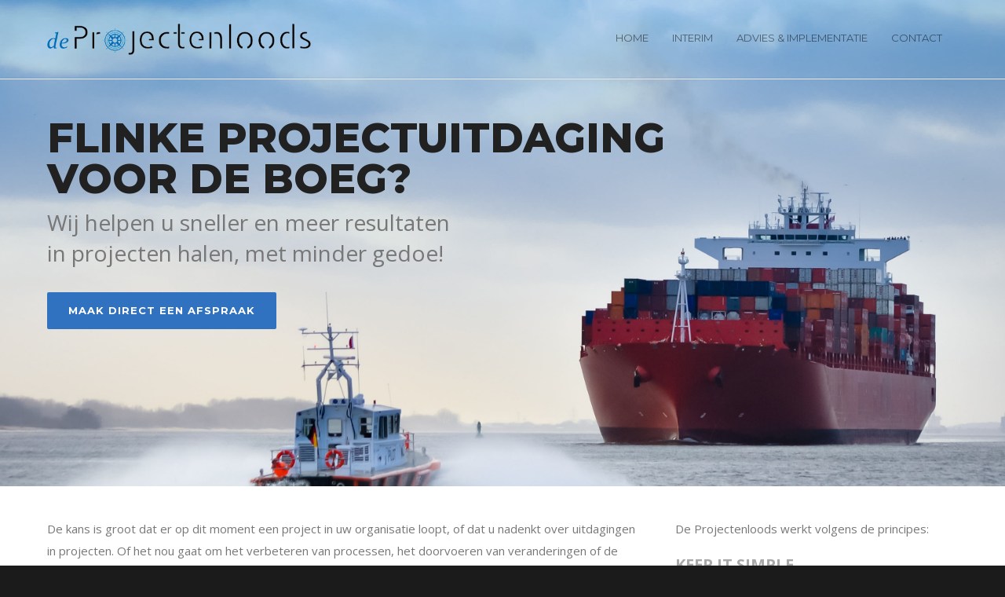

--- FILE ---
content_type: text/html; charset=UTF-8
request_url: https://www.deprojectenloods.nl/
body_size: 15646
content:
<!doctype html>
<html lang="nl-NL">
<head>
<meta http-equiv="Content-Type" content="text/html; charset=UTF-8" />
<title>De Projectenloods | Sneller en méér resultaten uit projecten halen, met minder gedoe</title>
<!-- Mobile Specific Metas & Favicons -->
<meta name="viewport" content="width=device-width, initial-scale=1, maximum-scale=1, user-scalable=0"><link rel="shortcut icon" href="https://www.deprojectenloods.nl/wp-content/uploads/2019/01/favicon.png"><!-- WordPress Stuff -->
                        <script>
                            /* You can add more configuration options to webfontloader by previously defining the WebFontConfig with your options */
                            if ( typeof WebFontConfig === "undefined" ) {
                                WebFontConfig = new Object();
                            }
                            WebFontConfig['google'] = {families: ['Montserrat:100,200,300,400,500,600,700,800,900,100italic,200italic,300italic,400italic,500italic,600italic,700italic,800italic,900italic', 'Open+Sans:300,400,600,700,800,300italic,400italic,600italic,700italic,800italic']};

                            (function() {
                                var wf = document.createElement( 'script' );
                                wf.src = 'https://ajax.googleapis.com/ajax/libs/webfont/1.5.3/webfont.js';
                                wf.type = 'text/javascript';
                                wf.async = 'true';
                                var s = document.getElementsByTagName( 'script' )[0];
                                s.parentNode.insertBefore( wf, s );
                            })();
                        </script>
                        <meta name='robots' content='max-image-preview:large' />
<link rel="alternate" type="application/rss+xml" title="De Projectenloods | Sneller en méér resultaten uit projecten halen, met minder gedoe &raquo; feed" href="https://www.deprojectenloods.nl/feed/" />
<link rel="alternate" type="application/rss+xml" title="De Projectenloods | Sneller en méér resultaten uit projecten halen, met minder gedoe &raquo; reacties feed" href="https://www.deprojectenloods.nl/comments/feed/" />
<link rel="alternate" type="application/rss+xml" title="De Projectenloods | Sneller en méér resultaten uit projecten halen, met minder gedoe &raquo; Home reacties feed" href="https://www.deprojectenloods.nl/voorbeeld-pagina/feed/" />
<link rel="alternate" title="oEmbed (JSON)" type="application/json+oembed" href="https://www.deprojectenloods.nl/wp-json/oembed/1.0/embed?url=https%3A%2F%2Fwww.deprojectenloods.nl%2F" />
<link rel="alternate" title="oEmbed (XML)" type="text/xml+oembed" href="https://www.deprojectenloods.nl/wp-json/oembed/1.0/embed?url=https%3A%2F%2Fwww.deprojectenloods.nl%2F&#038;format=xml" />
<style id='wp-img-auto-sizes-contain-inline-css' type='text/css'>
img:is([sizes=auto i],[sizes^="auto," i]){contain-intrinsic-size:3000px 1500px}
/*# sourceURL=wp-img-auto-sizes-contain-inline-css */
</style>
<style id='wp-emoji-styles-inline-css' type='text/css'>

	img.wp-smiley, img.emoji {
		display: inline !important;
		border: none !important;
		box-shadow: none !important;
		height: 1em !important;
		width: 1em !important;
		margin: 0 0.07em !important;
		vertical-align: -0.1em !important;
		background: none !important;
		padding: 0 !important;
	}
/*# sourceURL=wp-emoji-styles-inline-css */
</style>
<style id='wp-block-library-inline-css' type='text/css'>
:root{--wp-block-synced-color:#7a00df;--wp-block-synced-color--rgb:122,0,223;--wp-bound-block-color:var(--wp-block-synced-color);--wp-editor-canvas-background:#ddd;--wp-admin-theme-color:#007cba;--wp-admin-theme-color--rgb:0,124,186;--wp-admin-theme-color-darker-10:#006ba1;--wp-admin-theme-color-darker-10--rgb:0,107,160.5;--wp-admin-theme-color-darker-20:#005a87;--wp-admin-theme-color-darker-20--rgb:0,90,135;--wp-admin-border-width-focus:2px}@media (min-resolution:192dpi){:root{--wp-admin-border-width-focus:1.5px}}.wp-element-button{cursor:pointer}:root .has-very-light-gray-background-color{background-color:#eee}:root .has-very-dark-gray-background-color{background-color:#313131}:root .has-very-light-gray-color{color:#eee}:root .has-very-dark-gray-color{color:#313131}:root .has-vivid-green-cyan-to-vivid-cyan-blue-gradient-background{background:linear-gradient(135deg,#00d084,#0693e3)}:root .has-purple-crush-gradient-background{background:linear-gradient(135deg,#34e2e4,#4721fb 50%,#ab1dfe)}:root .has-hazy-dawn-gradient-background{background:linear-gradient(135deg,#faaca8,#dad0ec)}:root .has-subdued-olive-gradient-background{background:linear-gradient(135deg,#fafae1,#67a671)}:root .has-atomic-cream-gradient-background{background:linear-gradient(135deg,#fdd79a,#004a59)}:root .has-nightshade-gradient-background{background:linear-gradient(135deg,#330968,#31cdcf)}:root .has-midnight-gradient-background{background:linear-gradient(135deg,#020381,#2874fc)}:root{--wp--preset--font-size--normal:16px;--wp--preset--font-size--huge:42px}.has-regular-font-size{font-size:1em}.has-larger-font-size{font-size:2.625em}.has-normal-font-size{font-size:var(--wp--preset--font-size--normal)}.has-huge-font-size{font-size:var(--wp--preset--font-size--huge)}.has-text-align-center{text-align:center}.has-text-align-left{text-align:left}.has-text-align-right{text-align:right}.has-fit-text{white-space:nowrap!important}#end-resizable-editor-section{display:none}.aligncenter{clear:both}.items-justified-left{justify-content:flex-start}.items-justified-center{justify-content:center}.items-justified-right{justify-content:flex-end}.items-justified-space-between{justify-content:space-between}.screen-reader-text{border:0;clip-path:inset(50%);height:1px;margin:-1px;overflow:hidden;padding:0;position:absolute;width:1px;word-wrap:normal!important}.screen-reader-text:focus{background-color:#ddd;clip-path:none;color:#444;display:block;font-size:1em;height:auto;left:5px;line-height:normal;padding:15px 23px 14px;text-decoration:none;top:5px;width:auto;z-index:100000}html :where(.has-border-color){border-style:solid}html :where([style*=border-top-color]){border-top-style:solid}html :where([style*=border-right-color]){border-right-style:solid}html :where([style*=border-bottom-color]){border-bottom-style:solid}html :where([style*=border-left-color]){border-left-style:solid}html :where([style*=border-width]){border-style:solid}html :where([style*=border-top-width]){border-top-style:solid}html :where([style*=border-right-width]){border-right-style:solid}html :where([style*=border-bottom-width]){border-bottom-style:solid}html :where([style*=border-left-width]){border-left-style:solid}html :where(img[class*=wp-image-]){height:auto;max-width:100%}:where(figure){margin:0 0 1em}html :where(.is-position-sticky){--wp-admin--admin-bar--position-offset:var(--wp-admin--admin-bar--height,0px)}@media screen and (max-width:600px){html :where(.is-position-sticky){--wp-admin--admin-bar--position-offset:0px}}

/*# sourceURL=wp-block-library-inline-css */
</style><style id='global-styles-inline-css' type='text/css'>
:root{--wp--preset--aspect-ratio--square: 1;--wp--preset--aspect-ratio--4-3: 4/3;--wp--preset--aspect-ratio--3-4: 3/4;--wp--preset--aspect-ratio--3-2: 3/2;--wp--preset--aspect-ratio--2-3: 2/3;--wp--preset--aspect-ratio--16-9: 16/9;--wp--preset--aspect-ratio--9-16: 9/16;--wp--preset--color--black: #000000;--wp--preset--color--cyan-bluish-gray: #abb8c3;--wp--preset--color--white: #ffffff;--wp--preset--color--pale-pink: #f78da7;--wp--preset--color--vivid-red: #cf2e2e;--wp--preset--color--luminous-vivid-orange: #ff6900;--wp--preset--color--luminous-vivid-amber: #fcb900;--wp--preset--color--light-green-cyan: #7bdcb5;--wp--preset--color--vivid-green-cyan: #00d084;--wp--preset--color--pale-cyan-blue: #8ed1fc;--wp--preset--color--vivid-cyan-blue: #0693e3;--wp--preset--color--vivid-purple: #9b51e0;--wp--preset--gradient--vivid-cyan-blue-to-vivid-purple: linear-gradient(135deg,rgb(6,147,227) 0%,rgb(155,81,224) 100%);--wp--preset--gradient--light-green-cyan-to-vivid-green-cyan: linear-gradient(135deg,rgb(122,220,180) 0%,rgb(0,208,130) 100%);--wp--preset--gradient--luminous-vivid-amber-to-luminous-vivid-orange: linear-gradient(135deg,rgb(252,185,0) 0%,rgb(255,105,0) 100%);--wp--preset--gradient--luminous-vivid-orange-to-vivid-red: linear-gradient(135deg,rgb(255,105,0) 0%,rgb(207,46,46) 100%);--wp--preset--gradient--very-light-gray-to-cyan-bluish-gray: linear-gradient(135deg,rgb(238,238,238) 0%,rgb(169,184,195) 100%);--wp--preset--gradient--cool-to-warm-spectrum: linear-gradient(135deg,rgb(74,234,220) 0%,rgb(151,120,209) 20%,rgb(207,42,186) 40%,rgb(238,44,130) 60%,rgb(251,105,98) 80%,rgb(254,248,76) 100%);--wp--preset--gradient--blush-light-purple: linear-gradient(135deg,rgb(255,206,236) 0%,rgb(152,150,240) 100%);--wp--preset--gradient--blush-bordeaux: linear-gradient(135deg,rgb(254,205,165) 0%,rgb(254,45,45) 50%,rgb(107,0,62) 100%);--wp--preset--gradient--luminous-dusk: linear-gradient(135deg,rgb(255,203,112) 0%,rgb(199,81,192) 50%,rgb(65,88,208) 100%);--wp--preset--gradient--pale-ocean: linear-gradient(135deg,rgb(255,245,203) 0%,rgb(182,227,212) 50%,rgb(51,167,181) 100%);--wp--preset--gradient--electric-grass: linear-gradient(135deg,rgb(202,248,128) 0%,rgb(113,206,126) 100%);--wp--preset--gradient--midnight: linear-gradient(135deg,rgb(2,3,129) 0%,rgb(40,116,252) 100%);--wp--preset--font-size--small: 13px;--wp--preset--font-size--medium: 20px;--wp--preset--font-size--large: 36px;--wp--preset--font-size--x-large: 42px;--wp--preset--spacing--20: 0.44rem;--wp--preset--spacing--30: 0.67rem;--wp--preset--spacing--40: 1rem;--wp--preset--spacing--50: 1.5rem;--wp--preset--spacing--60: 2.25rem;--wp--preset--spacing--70: 3.38rem;--wp--preset--spacing--80: 5.06rem;--wp--preset--shadow--natural: 6px 6px 9px rgba(0, 0, 0, 0.2);--wp--preset--shadow--deep: 12px 12px 50px rgba(0, 0, 0, 0.4);--wp--preset--shadow--sharp: 6px 6px 0px rgba(0, 0, 0, 0.2);--wp--preset--shadow--outlined: 6px 6px 0px -3px rgb(255, 255, 255), 6px 6px rgb(0, 0, 0);--wp--preset--shadow--crisp: 6px 6px 0px rgb(0, 0, 0);}:where(.is-layout-flex){gap: 0.5em;}:where(.is-layout-grid){gap: 0.5em;}body .is-layout-flex{display: flex;}.is-layout-flex{flex-wrap: wrap;align-items: center;}.is-layout-flex > :is(*, div){margin: 0;}body .is-layout-grid{display: grid;}.is-layout-grid > :is(*, div){margin: 0;}:where(.wp-block-columns.is-layout-flex){gap: 2em;}:where(.wp-block-columns.is-layout-grid){gap: 2em;}:where(.wp-block-post-template.is-layout-flex){gap: 1.25em;}:where(.wp-block-post-template.is-layout-grid){gap: 1.25em;}.has-black-color{color: var(--wp--preset--color--black) !important;}.has-cyan-bluish-gray-color{color: var(--wp--preset--color--cyan-bluish-gray) !important;}.has-white-color{color: var(--wp--preset--color--white) !important;}.has-pale-pink-color{color: var(--wp--preset--color--pale-pink) !important;}.has-vivid-red-color{color: var(--wp--preset--color--vivid-red) !important;}.has-luminous-vivid-orange-color{color: var(--wp--preset--color--luminous-vivid-orange) !important;}.has-luminous-vivid-amber-color{color: var(--wp--preset--color--luminous-vivid-amber) !important;}.has-light-green-cyan-color{color: var(--wp--preset--color--light-green-cyan) !important;}.has-vivid-green-cyan-color{color: var(--wp--preset--color--vivid-green-cyan) !important;}.has-pale-cyan-blue-color{color: var(--wp--preset--color--pale-cyan-blue) !important;}.has-vivid-cyan-blue-color{color: var(--wp--preset--color--vivid-cyan-blue) !important;}.has-vivid-purple-color{color: var(--wp--preset--color--vivid-purple) !important;}.has-black-background-color{background-color: var(--wp--preset--color--black) !important;}.has-cyan-bluish-gray-background-color{background-color: var(--wp--preset--color--cyan-bluish-gray) !important;}.has-white-background-color{background-color: var(--wp--preset--color--white) !important;}.has-pale-pink-background-color{background-color: var(--wp--preset--color--pale-pink) !important;}.has-vivid-red-background-color{background-color: var(--wp--preset--color--vivid-red) !important;}.has-luminous-vivid-orange-background-color{background-color: var(--wp--preset--color--luminous-vivid-orange) !important;}.has-luminous-vivid-amber-background-color{background-color: var(--wp--preset--color--luminous-vivid-amber) !important;}.has-light-green-cyan-background-color{background-color: var(--wp--preset--color--light-green-cyan) !important;}.has-vivid-green-cyan-background-color{background-color: var(--wp--preset--color--vivid-green-cyan) !important;}.has-pale-cyan-blue-background-color{background-color: var(--wp--preset--color--pale-cyan-blue) !important;}.has-vivid-cyan-blue-background-color{background-color: var(--wp--preset--color--vivid-cyan-blue) !important;}.has-vivid-purple-background-color{background-color: var(--wp--preset--color--vivid-purple) !important;}.has-black-border-color{border-color: var(--wp--preset--color--black) !important;}.has-cyan-bluish-gray-border-color{border-color: var(--wp--preset--color--cyan-bluish-gray) !important;}.has-white-border-color{border-color: var(--wp--preset--color--white) !important;}.has-pale-pink-border-color{border-color: var(--wp--preset--color--pale-pink) !important;}.has-vivid-red-border-color{border-color: var(--wp--preset--color--vivid-red) !important;}.has-luminous-vivid-orange-border-color{border-color: var(--wp--preset--color--luminous-vivid-orange) !important;}.has-luminous-vivid-amber-border-color{border-color: var(--wp--preset--color--luminous-vivid-amber) !important;}.has-light-green-cyan-border-color{border-color: var(--wp--preset--color--light-green-cyan) !important;}.has-vivid-green-cyan-border-color{border-color: var(--wp--preset--color--vivid-green-cyan) !important;}.has-pale-cyan-blue-border-color{border-color: var(--wp--preset--color--pale-cyan-blue) !important;}.has-vivid-cyan-blue-border-color{border-color: var(--wp--preset--color--vivid-cyan-blue) !important;}.has-vivid-purple-border-color{border-color: var(--wp--preset--color--vivid-purple) !important;}.has-vivid-cyan-blue-to-vivid-purple-gradient-background{background: var(--wp--preset--gradient--vivid-cyan-blue-to-vivid-purple) !important;}.has-light-green-cyan-to-vivid-green-cyan-gradient-background{background: var(--wp--preset--gradient--light-green-cyan-to-vivid-green-cyan) !important;}.has-luminous-vivid-amber-to-luminous-vivid-orange-gradient-background{background: var(--wp--preset--gradient--luminous-vivid-amber-to-luminous-vivid-orange) !important;}.has-luminous-vivid-orange-to-vivid-red-gradient-background{background: var(--wp--preset--gradient--luminous-vivid-orange-to-vivid-red) !important;}.has-very-light-gray-to-cyan-bluish-gray-gradient-background{background: var(--wp--preset--gradient--very-light-gray-to-cyan-bluish-gray) !important;}.has-cool-to-warm-spectrum-gradient-background{background: var(--wp--preset--gradient--cool-to-warm-spectrum) !important;}.has-blush-light-purple-gradient-background{background: var(--wp--preset--gradient--blush-light-purple) !important;}.has-blush-bordeaux-gradient-background{background: var(--wp--preset--gradient--blush-bordeaux) !important;}.has-luminous-dusk-gradient-background{background: var(--wp--preset--gradient--luminous-dusk) !important;}.has-pale-ocean-gradient-background{background: var(--wp--preset--gradient--pale-ocean) !important;}.has-electric-grass-gradient-background{background: var(--wp--preset--gradient--electric-grass) !important;}.has-midnight-gradient-background{background: var(--wp--preset--gradient--midnight) !important;}.has-small-font-size{font-size: var(--wp--preset--font-size--small) !important;}.has-medium-font-size{font-size: var(--wp--preset--font-size--medium) !important;}.has-large-font-size{font-size: var(--wp--preset--font-size--large) !important;}.has-x-large-font-size{font-size: var(--wp--preset--font-size--x-large) !important;}
/*# sourceURL=global-styles-inline-css */
</style>

<style id='classic-theme-styles-inline-css' type='text/css'>
/*! This file is auto-generated */
.wp-block-button__link{color:#fff;background-color:#32373c;border-radius:9999px;box-shadow:none;text-decoration:none;padding:calc(.667em + 2px) calc(1.333em + 2px);font-size:1.125em}.wp-block-file__button{background:#32373c;color:#fff;text-decoration:none}
/*# sourceURL=/wp-includes/css/classic-themes.min.css */
</style>
<link rel='stylesheet' id='contact-form-7-css' href='https://www.deprojectenloods.nl/wp-content/plugins/contact-form-7/includes/css/styles.css?ver=6.1.4' type='text/css' media='all' />
<link rel='stylesheet' id='stylesheet-css' href='https://www.deprojectenloods.nl/wp-content/themes/unicon-child/style.css?ver=1' type='text/css' media='all' />
<link rel='stylesheet' id='js_composer_front-css' href='https://www.deprojectenloods.nl/wp-content/plugins/js_composer/assets/css/js_composer.min.css?ver=5.7' type='text/css' media='all' />
<link rel='stylesheet' id='shortcodes-css' href='https://www.deprojectenloods.nl/wp-content/themes/unicon/framework/css/shortcodes.css?ver=6.9' type='text/css' media='all' />
<link rel='stylesheet' id='responsive-css' href='https://www.deprojectenloods.nl/wp-content/themes/unicon/framework/css/responsive.css?ver=6.9' type='text/css' media='all' />
<script type="text/javascript" src="https://www.deprojectenloods.nl/wp-includes/js/jquery/jquery.min.js?ver=3.7.1" id="jquery-core-js"></script>
<script type="text/javascript" src="https://www.deprojectenloods.nl/wp-includes/js/jquery/jquery-migrate.min.js?ver=3.4.1" id="jquery-migrate-js"></script>
<link rel="https://api.w.org/" href="https://www.deprojectenloods.nl/wp-json/" /><link rel="alternate" title="JSON" type="application/json" href="https://www.deprojectenloods.nl/wp-json/wp/v2/pages/2" /><link rel="EditURI" type="application/rsd+xml" title="RSD" href="https://www.deprojectenloods.nl/xmlrpc.php?rsd" />
<meta name="generator" content="WordPress 6.9" />
<link rel="canonical" href="https://www.deprojectenloods.nl/" />
<link rel='shortlink' href='https://www.deprojectenloods.nl/' />
<style type="text/css">
body{ font: 400 15px Open Sans, Arial, Helvetica, sans-serif; color: #777777; line-height: 1.9;} .wrapall, .boxed-layout{ background-color: #ffffff; } body.page-template-page-blank-php{ background: #ffffff !important; } h1, .title-h1{ font: 28px Open Sans, Arial, Helvetica, sans-serif; color: #212121; } h2{ font: 24px Open Sans, Arial, Helvetica, sans-serif; color: #212121; } h3{ font: 20px Open Sans, Arial, Helvetica, sans-serif; color: #212121; } h4{ font: 16px Open Sans, Arial, Helvetica, sans-serif; color: #212121; } h5{ font: 16px Open Sans, Arial, Helvetica, sans-serif; color: #212121; } h6{ font: 16px Open Sans, Arial, Helvetica, sans-serif; color: #212121; } .title{ font-family: 'Open Sans', Arial, Helvetica, sans-serif; } h1 a, h2 a, h3 a, h4 a, h5 a, h6 a { font-weight: inherit; color: inherit; } h1 a:hover, h2 a:hover, h3 a:hover, h4 a:hover, h5 a:hover, h6 a:hover, a:hover h1, a:hover h2, a:hover h3, a:hover h4, a:hover h5, a:hover h6 { color: #333333; } a{ color: #3071c0; } a:hover{ color: #333333; } input[type='text'], input[type='password'], input[type='email'], input[type='tel'], input[type='date'], input[type='number'], textarea, select { font-family: Open Sans, Arial, Helvetica, sans-serif; font-size: 15px; } #sidebar .widget h3{ font: 14px Montserrat, Arial, Helvetica, sans-serif; color: #444444; } .container .twelve.alt.sidebar-right, .container .twelve.alt.sidebar-left, #sidebar.sidebar-right #sidebar-widgets, #sidebar.sidebar-left #sidebar-widgets{ border-color: #efefef;} #topbar{ background: #f5f5f5; color: #777777; } #topbar a{ color: #999999; } #topbar a:hover{ color: #333333; } @media only screen and (max-width: 767px) { #topbar .topbar-col1{ background: #f5f5f5; } } /* Navigation */ #navigation > ul > li > a{ font: 400 13px Montserrat, Arial, Helvetica, sans-serif; color: #000000; } #navigation > ul > li:hover > a, #navigation > ul > li > a:hover { color: #3071c0; } #navigation li.current-menu-item > a:hover, #navigation li.current-page-ancestor > a:hover, #navigation li.current-menu-ancestor > a:hover, #navigation li.current-menu-parent > a:hover, #navigation li.current_page_ancestor > a:hover, #navigation > ul > li.sfHover > a { color: #3071c0; } #navigation li.current-menu-item > a, #navigation li.current-page-ancestor > a, #navigation li.current-menu-ancestor > a, #navigation li.current-menu-parent > a, #navigation li.current_page_ancestor > a { color: #3071c0; } #navigation ul li:hover{ border-color: #3071c0; } #navigation li.current-menu-item, #navigation li.current-page-ancestor, #navigation li.current-menu-ancestor, #navigation li.current-menu-parent, #navigation li.current_page_ancestor{ border-color: #3071c0; } #navigation .sub-menu{ background: #ffffff; } #navigation .sub-menu li a{ font: 13px Open Sans, Arial, Helvetica, sans-serif; color: #bbbbbb; } #navigation .sub-menu li a:hover{ color: #262626; } #navigation .sub-menu li.current_page_item > a, #navigation .sub-menu li.current_page_item > a:hover, #navigation .sub-menu li.current-menu-item > a, #navigation .sub-menu li.current-menu-item > a:hover, #navigation .sub-menu li.current-page-ancestor > a, #navigation .sub-menu li.current-page-ancestor > a:hover, #navigation .sub-menu li.current-menu-ancestor > a, #navigation .sub-menu li.current-menu-ancestor > a:hover, #navigation .sub-menu li.current-menu-parent > a, #navigation .sub-menu li.current-menu-parent > a:hover, #navigation .sub-menu li.current_page_ancestor > a, #navigation .sub-menu li.current_page_ancestor > a:hover{ color: #262626; } #navigation .sub-menu li a, #navigation .sub-menu ul li a{ border-color: #ffffff; } #navigation > ul > li.megamenu > ul.sub-menu{ background: #ffffff; border-color: #3071c0; } #navigation > ul > li.megamenu > ul > li { border-right-color: #ffffff !important; } #navigation > ul > li.megamenu ul li a{ color:#bbbbbb; } #navigation > ul > li.megamenu > ul > li > a { color:#ffffff; } #navigation > ul > li.megamenu > ul ul li a:hover, #header #navigation > ul > li.megamenu > ul ul li.current-menu-item a { color: #262626 !important; background-color: #333333 !important; } /* Header General */ #search-btn, #shopping-btn, #close-search-btn { color: #bbbbbb; } #search-btn:hover, #shopping-btn:hover, #close-search-btn:hover { color: #999999; } #slogan{ font: 400 20px Open Sans, Arial, Helvetica, sans-serif; color: #777777; margin-top: 26px; } /* Mobile Header */ #mobile-navigation{ background: #ffffff; } #mobile-navigation ul li a{ font: 13px Open Sans, Arial, Helvetica, sans-serif; color: #bbbbbb; border-bottom-color: #ffffff !important; } #mobile-navigation ul li a:hover, #mobile-navigation ul li a:hover [class^='fa-'], #mobile-navigation li.open > a, #mobile-navigation ul li.current-menu-item > a, #mobile-navigation ul li.current-menu-ancestor > a{ color: #262626; } body #mobile-navigation li.open > a [class^='fa-']{ color: #262626; } #mobile-navigation form, #mobile-navigation form input{ background: #444444; color: #cccccc; } #mobile-navigation form:before{ color: #cccccc; } #mobile-header{ background: #ffffff; height: 100px; } #mobile-navigation-btn, #mobile-cart-btn, #mobile-shopping-btn{ color: #bbbbbb; line-height: 100px; } #mobile-navigation-btn:hover, #mobile-cart-btn:hover, #mobile-shopping-btn:hover { color: #999999; } #mobile-header .logo{ margin-top: 30px; } /* Header V1 */ #header.header-v1 { height: 100px; background: #ffffff; } .header-v1 .logo{ margin-top: 30px; } .header-v1 #navigation > ul > li{ height: 100px; padding-top: 40px; } .header-v1 #navigation .sub-menu{ top: 100px; } .header-v1 .header-icons-divider{ line-height: 100px; background: #efefef; } #header.header-v1 .widget_shopping_cart{ top: 100px; } .header-v1 #search-btn, .header-v1 #close-search-btn, .header-v1 #shopping-btn{ line-height: 100px; } .header-v1 #search-top, .header-v1 #search-top input{ height: 100px; } .header-v1 #search-top input{ color: #666666; font-family: Open Sans, Arial, Helvetica, sans-serif; } /* Header V3 */ #header.header-v3 { background: #ffffff; } .header-v3 .navigation-wrap{ background: #ffffff; border-top: 1px solid #efefef; } .header-v3 .logo { margin-top: 30px; margin-bottom: 30px; } /* Header V4 */ #header.header-v4 { background: #ffffff; } .header-v4 .navigation-wrap{ background: #ffffff; border-top: 1px solid #efefef; } .header-v4 .logo { margin-top: 30px; margin-bottom: 30px; } /* Transparent Header */ #transparentimage{ padding: 100px 0 0 0; } .header-is-transparent #mobile-navigation{ top: 100px; } /* Stuck */ .stuck{ background: #ffffff; } /* Titlebars */ .titlebar h1, .title-h1{ font: 22px Open Sans, Arial, Helvetica, sans-serif; color: #777777; } #fulltitle{ background: #f9f9f9; border-bottom: 1px solid #efefef; } #breadcrumbs{ margin-top: 6px; } #breadcrumbs, #breadcrumbs a{ font: 13px Open Sans, Arial, Helvetica, sans-serif; color: #aaaaaa; } #breadcrumbs a:hover{ color: #666666; } #fullimagecenter h1, #transparentimage h1, #fullimagecenter .title-h1, #transparentimage .title-h1{ font: 42px Montserrat, Arial, Helvetica, sans-serif; color: #ffffff; text-transform: uppercase; letter-spacing: 1px; text-align: center; } /* Footer */ #footer .widget h3{ font: 13px Montserrat, Arial, Helvetica, sans-serif; color: #ffffff; } #footer{ color: #888888; border-top: 0px none #3071c0; } #footer{ background-color: #262626; } #footer a, #footer .widget ul li:after { color: #888888; } #footer a:hover, #footer .widget ul li:hover:after { color: #ffffff; } #footer .widget ul li{ border-bottom-color: #333333; } /* Copyright */ #copyright{ background: #1b1b1b; color: #777777; } #copyright a { color: #999999; } #copyright a:hover { color: #cccccc; } /* Color Accent */ .highlight{color:#3071c0 !important;} ::selection{ background: #3071c0; } ::-moz-selection { background: #3071c0; } #shopping-btn span{background:#3071c0;} .blog-page .post h1 a:hover,.blog-page .post h2 a:hover{color:#3071c0;} .entry-image .entry-overlay{background:#3071c0;} .entry-quote a:hover{background:#3071c0;} .entry-link a:hover{background:#3071c0;} .blog-single .entry-tags a:hover{color:#3071c0;} .sharebox ul li a:hover{color:#3071c0;} #pagination .current a{background:#3071c0;} #filters ul li a:hover{color:#3071c0;} #filters ul li a.active{color:#3071c0;} #back-to-top a:hover{background-color:#3071c0;} #sidebar .widget ul li a:hover{color:#3071c0;} #sidebar .widget ul li:hover:after{color:#3071c0;} .widget_tag_cloud a:hover,.widget_product_tag_cloud a:hover{background:#3071c0;border-color:#3071c0;} .widget_portfolio .portfolio-widget-item .portfolio-overlay{background:#3071c0;} #sidebar .widget_nav_menu ul li a:hover{color:#3071c0;} #footer .widget_tag_cloud a:hover,#footer .widget_product_tag_cloud a:hover{background:#3071c0;border-color:#3071c0;} /* Shortcodes */ .box.style-2{border-top-color:#3071c0;} .box.style-4{border-color:#3071c0;} .box.style-6{background:#3071c0;} a.button,input[type=submit],button,.minti_button{background:#3071c0;border-color:#3071c0;} a.button.color-2{color:#3071c0;border-color:#3071c0;} a.button.color-3{background:#3071c0;border-color:#3071c0;} a.button.color-9{color:#3071c0;} a.button.color-6:hover{background:#3071c0;border-color:#3071c0;} a.button.color-7:hover{background:#3071c0;border-color:#3071c0;} .counter-number{color:#3071c0;} .divider-title.align-center:after, .divider-title.align-left:after { background-color:#3071c0 } .divider5{border-bottom-color:#3071c0;} .dropcap.dropcap-circle{background-color:#3071c0;} .dropcap.dropcap-box{background-color:#3071c0;} .dropcap.dropcap-color{color:#3071c0;} .toggle .toggle-title.active, .color-light .toggle .toggle-title.active{ background:#3071c0; border-color: #3071c0;} .iconbox-style-1.icon-color-accent i.boxicon,.iconbox-style-2.icon-color-accent i.boxicon,.iconbox-style-3.icon-color-accent i.boxicon,.iconbox-style-8.icon-color-accent i.boxicon,.iconbox-style-9.icon-color-accent i.boxicon{color:#3071c0!important;} .iconbox-style-4.icon-color-accent i.boxicon,.iconbox-style-5.icon-color-accent i.boxicon,.iconbox-style-6.icon-color-accent i.boxicon,.iconbox-style-7.icon-color-accent i.boxicon,.flip .icon-color-accent.card .back{background:#3071c0;} .latest-blog .blog-item .blog-overlay{background:#3071c0;} .latest-blog .blog-item .blog-pic i{color:#3071c0;} .latest-blog .blog-item h4 a:hover{color:#3071c0;} .progressbar .progress-percentage{background:#3071c0;} .wpb_widgetised_column .widget ul li a:hover{color:#3071c0;} .wpb_widgetised_column .widget ul li:hover:after{color:#3071c0;} .wpb_accordion .wpb_accordion_wrapper .ui-state-active .ui-icon{background-color:#3071c0;} .wpb_accordion .wpb_accordion_wrapper .ui-state-active.wpb_accordion_header a{color:#3071c0;} .wpb_accordion .wpb_accordion_wrapper .wpb_accordion_header a:hover,.wpb_accordion .wpb_accordion_wrapper .wpb_accordion_header a:hover .ui-state-default .ui-icon{color:#3071c0;} .wpb_accordion .wpb_accordion_wrapper .wpb_accordion_header:hover .ui-icon{background-color:#3071c0!important;} .wpb_content_element.wpb_tabs .wpb_tabs_nav li.ui-tabs-active{border-bottom-color:#3071c0;} .portfolio-item h4 a:hover{ color: #3071c0; } .portfolio-filters ul li a:hover { color: #3071c0; } .portfolio-filters ul li a.active { color: #3071c0; } .portfolio-overlay-icon .portfolio-overlay{ background: #3071c0; } .portfolio-overlay-icon i{ color: #3071c0; } .portfolio-overlay-effect .portfolio-overlay{ background: #3071c0; } .portfolio-overlay-name .portfolio-overlay{ background: #3071c0; } .portfolio-detail-attributes ul li a:hover{ color: #3071c0; } a.catimage:hover .catimage-text{ background: #3071c0; } /* WooCommerce */ .products li h3{font: 400 15px Open Sans, Arial, Helvetica, sans-serif; color: #777777;} .woocommerce .button.checkout-button{background:#3071c0;border-color:#3071c0;} .woocommerce .products .onsale{background:#3071c0;} .product .onsale{background:#3071c0;} button.single_add_to_cart_button:hover{background:#3071c0;} .woocommerce-tabs > ul > li.active a{color:#3071c0;border-bottom-color:#3071c0;} p.stars a:hover{background:#3071c0;} p.stars a.active,p.stars a.active:after{background:#3071c0;} .product_list_widget a{color:#3071c0;} .woocommerce .widget_layered_nav li.chosen a{color:#3071c0!important;} .woocommerce .widget_product_categories > ul > li.current-cat > a{color:#3071c0!important;} .woocommerce .widget_product_categories > ul > li.current-cat:after{color:#3071c0!important;} .woocommerce-message{ background: #3071c0; } .bbp-topics-front ul.super-sticky .bbp-topic-title:before, .bbp-topics ul.super-sticky .bbp-topic-title:before, .bbp-topics ul.sticky .bbp-topic-title:before, .bbp-forum-content ul.sticky .bbp-topic-title:before{color: #3071c0!important; } #subscription-toggle a:hover{ background: #3071c0; } .bbp-pagination-links span.current{ background: #3071c0; } div.wpcf7-mail-sent-ok,div.wpcf7-mail-sent-ng,div.wpcf7-spam-blocked,div.wpcf7-validation-errors{ background: #3071c0; } .wpcf7-not-valid{ border-color: #3071c0 !important;} .products .button.add_to_cart_button{ color: #3071c0!important; } .minti_list.color-accent li:before{ color: #3071c0!important; } .blogslider_text .post-categories li a{ background-color: #3071c0; } .minti_zooming_slider .flex-control-nav li .minti_zooming_slider_ghost { background-color: #3071c0; } .minti_carousel.pagination_numbers .owl-dots .owl-dot.active{ background-color: #3071c0; } .wpb_content_element.wpb_tour .wpb_tabs_nav li.ui-tabs-active, .color-light .wpb_content_element.wpb_tour .wpb_tabs_nav li.ui-tabs-active{ background-color: #3071c0; } .masonry_icon i{ color: #3071c0; } .woocommerce-MyAccount-navigation-link.is-active a{ color: #3071c0;} /* Special Font */ .font-special, .button, .counter-title, h6, .wpb_accordion .wpb_accordion_wrapper .wpb_accordion_header a, .pricing-plan .pricing-plan-head h3, a.catimage, .divider-title, button, input[type='submit'], input[type='reset'], input[type='button'], .vc_pie_chart h4, .page-404 h3, .minti_masonrygrid_item h4{ font-family: 'Montserrat', Arial, Helvetica, sans-serif; /*letter-spacing: 0px; font-weight: ;*/} .ui-helper-reset{ line-height: 1.9; } /* User CSS from Theme Options */ /* NAVBAR */ .logo img { max-height:40px; width:auto; } #header { box-shadow:none; border-bottom:1px solid #ececec; } .header-v1 #navigation > ul > li > a { text-transform:uppercase; } /* TITLEBAR */ #fulltitle { background:#ffffff; border:0; padding:15px 0 15px 0; } #title { display:none; } #breadcrumbs { width:100%; font-size:11px !important; text-align:left !important; } #breadcrumbs, #breadcrumbs a { font-size:11px !important; } /* HEADER */ .homeheader h1 { line-height:1 !important; } /* SLIDERS */ .latest-blog .blog-item h4 { font-size:15px; font-weight:600; } .frontpageactueel .owl-item span { display:none !important; } .owl-theme .owl-controls .owl-nav [class*=owl-] { } .owl-item .single_image img { -webkit-filter: grayscale(100%); filter: grayscale(100%); height:70px; width:auto !important; } .owl-item .single_image img:hover { -webkit-filter:none; filter:none; } .owl-theme .owl-controls .owl-nav .owl-next:after { margin-top:5px !important; } .owl-theme .owl-controls .owl-nav .owl-prev:after { margin-top:5px !important; } .testimonial-slide { font-size:15px !important; } .blog-item img { -webkit-filter: grayscale(100%); filter: grayscale(100%); height:70px; width:auto !important; } .blog-item img:hover { -webkit-filter:none; filter:none; } .latest-blog .blog-item .blog-overlay { display: none !important; opacity:0 !important; } .latest-blog .blog-item .blog-pic i { display: none !important; opacity:0 !important; width:1px !important; height:1px !important; } a.blog-pic:hover .blog-overlay { display: none !important; opacity:0 !important; } /* PORTFOLIO */ .portfolio .wpb_content_element { margin-bottom:0px; } .portfolio img { -webkit-filter: grayscale(100%); filter: grayscale(100%); } .portfolio img:hover { -webkit-filter:none; filter:none; } .owl-theme .owl-controls .owl-nav .owl-prev:after { margin-top: 25px !important; } .owl-theme .owl-controls .owl-nav .owl-next:after { margin-top: 25px !important; } /* GENERAL */ h1.adviesenontwikkeling { line-height:0.8 !important; } .borderbottom { border-bottom:1px solid #ececec; } .wpb_content_element { margin-bottom:20px !important; } /* BLOG / ACTUEEL */ .type-post .entry-title h1 { margin-bottom:10px; line-height:1 !important; } .blog-single .entry-meta { display:none; } .entry-overlay { display:none !important; } .comment-form-cookies-consent { display:none; } /* FORM */ textarea { height:150px; resize:none; } .grecaptcha-badge { box-shadow:none !important; } /* SPRINGEST WIDGET */ .springest-review-widget { margin:0 !important; } /* SHOW/HIDE LINK */ .sh-link a{ display:inline-block; color:#888888 !important; font-size:11px; font-weight:700; letter-spacing:1px; text-transform: uppercase; line-height:1; } .sh-link a:hover { color:#3071c0 !important; } /* .toggle { margin:20px 0 20px 0; } .toggle .toggle-title { padding:0; background:none; } .toggle .toggle-title:hover { background:none; } .toggle .toggle-title.active { background:none; border-radius: 0; color:#333333; } .toggle .toggle-inner { padding:0; box-shadow:none; border:0; } */ @media only screen and (max-width: 959px) { #header, .sticky-wrapper{display:none;} #mobile-header{display:inherit} }@media only screen and (min-width: 480px) and (max-width: 767px) {/* FRONTPAGE KLANTCASE */ .minti_boxedholder { padding:0 30px 30px 30px !important; }}@media only screen and (max-width: 479px) {/* FRONTPAGE KLANTCASE */ .minti_boxedholder { padding:0 30px 30px 30px !important; }}
</style><meta name="generator" content="Powered by WPBakery Page Builder - drag and drop page builder for WordPress."/>
<!--[if lte IE 9]><link rel="stylesheet" type="text/css" href="https://www.deprojectenloods.nl/wp-content/plugins/js_composer/assets/css/vc_lte_ie9.min.css" media="screen"><![endif]--><noscript><style type="text/css"> .wpb_animate_when_almost_visible { opacity: 1; }</style></noscript></head>

<body class="home wp-singular page-template-default page page-id-2 wp-theme-unicon wp-child-theme-unicon-child smooth-scroll header-is-transparent  wpb-js-composer js-comp-ver-5.7 vc_responsive">

	<div class="site-wrapper wrapall">

	
<header id="header" class="header header-v1 header-v1-only clearfix header-transparent darkheader">
		
	<div class="container">
	
		<div id="logo-navigation" class="sixteen columns">
			
			<div id="logo" class="logo">
									<a href="https://www.deprojectenloods.nl/"><img src="https://www.deprojectenloods.nl/wp-content/uploads/2019/01/logo_deProjectenloods.png" alt="De Projectenloods | Sneller en méér resultaten uit projecten halen, met minder gedoe" class="logo_standard" /></a>
					<a href="https://www.deprojectenloods.nl/"><img src="https://www.deprojectenloods.nl/wp-content/uploads/2019/01/logo-transparant_deProjectenloods.png" alt="De Projectenloods | Sneller en méér resultaten uit projecten halen, met minder gedoe" class="logo_transparent" /></a>					<a href="https://www.deprojectenloods.nl/"><img src="https://www.deprojectenloods.nl/wp-content/uploads/2019/01/logo_deProjectenloods@2x.png" width="504" height="60" alt="De Projectenloods | Sneller en méér resultaten uit projecten halen, met minder gedoe" class="logo_retina" /></a>					<a href="https://www.deprojectenloods.nl/"><img src="https://www.deprojectenloods.nl/wp-content/uploads/2019/01/logo-transparant_deProjectenloods@2x.png" width="504" height="60" alt="De Projectenloods | Sneller en méér resultaten uit projecten halen, met minder gedoe" class="logo_retina_transparent" /></a>							</div>

			<div id="navigation" class="clearfix">			
				<div class="header-icons">
												
								</div>	

				<ul id="nav" class="menu"><li id="menu-item-83" class="menu-item menu-item-type-post_type menu-item-object-page menu-item-home current-menu-item page_item page-item-2 current_page_item menu-item-83"><a href="https://www.deprojectenloods.nl/" aria-current="page">Home</a></li>
<li id="menu-item-82" class="menu-item menu-item-type-post_type menu-item-object-page menu-item-82"><a href="https://www.deprojectenloods.nl/interim/">Interim</a></li>
<li id="menu-item-81" class="menu-item menu-item-type-post_type menu-item-object-page menu-item-81"><a href="https://www.deprojectenloods.nl/advies-implementatie/">Advies &#038; Implementatie</a></li>
<li id="menu-item-89" class="menu-item menu-item-type-post_type menu-item-object-page menu-item-89"><a href="https://www.deprojectenloods.nl/contact/">Contact</a></li>
</ul>			</div>
			
		</div>
		
		
			

	</div>	
	
</header>

<div id="mobile-header" class="mobile-header-v1">
	<div class="container">
		<div class="sixteen columns">
			<div id="mobile-logo" class="logo">
									<a href="https://www.deprojectenloods.nl/"><img src="https://www.deprojectenloods.nl/wp-content/uploads/2019/01/logo_deProjectenloods.png" alt="De Projectenloods | Sneller en méér resultaten uit projecten halen, met minder gedoe" class="logo_standard" /></a>
					<a href="https://www.deprojectenloods.nl/"><img src="https://www.deprojectenloods.nl/wp-content/uploads/2019/01/logo_deProjectenloods@2x.png" width="504" height="60" alt="De Projectenloods | Sneller en méér resultaten uit projecten halen, met minder gedoe" class="logo_retina" /></a>							</div>
			<a href="#" id="mobile-navigation-btn"><i class="fa fa-bars"></i></a>
					</div>
	</div>
</div>

<div id="mobile-navigation">
	<div class="container">
		<div class="sixteen columns">
			<div class="menu-main-container"><ul id="mobile-nav" class="menu"><li class="menu-item menu-item-type-post_type menu-item-object-page menu-item-home current-menu-item page_item page-item-2 current_page_item menu-item-83"><a href="https://www.deprojectenloods.nl/" aria-current="page">Home</a></li>
<li class="menu-item menu-item-type-post_type menu-item-object-page menu-item-82"><a href="https://www.deprojectenloods.nl/interim/">Interim</a></li>
<li class="menu-item menu-item-type-post_type menu-item-object-page menu-item-81"><a href="https://www.deprojectenloods.nl/advies-implementatie/">Advies &#038; Implementatie</a></li>
<li class="menu-item menu-item-type-post_type menu-item-object-page menu-item-89"><a href="https://www.deprojectenloods.nl/contact/">Contact</a></li>
</ul></div>			
				
		</div>
	</div>
</div>


		


<div id="page-wrap"  >

	<div id="content" class="page-section nopadding">
	
		<div  class="wpb_row vc_row-fluid standard-section section  section-parallax homeheader stretch bg-stretch  " data-speed="1" style="background-image: url(https://www.deprojectenloods.nl/wp-content/uploads/2019/01/De_Projectenloods-e1548867714660.jpg); padding-top: 150px; padding-bottom: 200px; "><div class="col span_12 color-dark left">
	<div class="vc_col-sm-10 wpb_column column_container col no-padding color-dark" style="" data-animation="" data-delay="">
		<div class="wpb_wrapper">
			<h1 class="headline font-special fontsize-xxxxl fontweight-800 lh-17 align-left transform-uppercase " style="margin: 0 0 10px 0;">Flinke projectuitdaging<br />
voor de boeg?</h1><div class="headline font-inherit fontsize-xl fontweight-inherit lh-14 align-left transform-inherit " style="margin: 0 0 30px 0;">Wij helpen u sneller en meer resultaten<br />
in projecten halen, met minder gedoe!</div><a href="mailto:r.kerkhoven@deprojectenloods.nl" target="_self" class="button color-3 large " style="border-radius: 2px;">Maak direct een afspraak</a>
		</div> 
	</div> 

	<div class="vc_col-sm-2 wpb_column column_container col no-padding color-dark" style="" data-animation="" data-delay="">
		<div class="wpb_wrapper">
			
		</div> 
	</div> 
</div></div><div  class="wpb_row vc_row-fluid standard-section section  section-no-parallax  stretch   " data-speed="1" style="padding-top: 40px; padding-bottom: 20px; "><div class="col span_12 color-dark left">
	<div class="vc_col-sm-8 wpb_column column_container col no-padding color-dark" style="" data-animation="" data-delay="">
		<div class="wpb_wrapper">
			
	<div class="wpb_text_column wpb_content_element " >
		<div class="wpb_wrapper">
			<p>De kans is groot dat er op dit moment een project in uw organisatie loopt, of dat u nadenkt over uitdagingen in projecten. Of het nou gaat om het verbeteren van processen, het doorvoeren van veranderingen of de invoering van een ICT-systeem: projecten brengen veel uitdagingen en valkuilen met zich mee.</p>

		</div>
	</div>

	<div class="wpb_text_column wpb_content_element " >
		<div class="wpb_wrapper">
			<p>Wij zijn ervoor om u daar bij te helpen. Wij loodsen uw projecten snel naar het eindresultaat. Wij helpen uw ambities snel vertalen naar een pragmatische aanpak en goede samenwerking. Wij geven u het comfort dat projecten gewoon voor elkaar komen. Wat er ook voor nodig is.</p>

		</div>
	</div>

		</div> 
	</div> 

	<div class="vc_col-sm-4 wpb_column column_container col no-padding color-dark" style="" data-animation="" data-delay="">
		<div class="wpb_wrapper">
			
	<div class="wpb_text_column wpb_content_element " >
		<div class="wpb_wrapper">
			<p>De Projectenloods werkt volgens de principes:</p>

		</div>
	</div>
<div class="headline font-inherit fontsize-m fontweight-700 lh-12 align-left transform-uppercase " style="margin: 0 0 30px 0; color: #a8a8a8;">Keep it simple</div><div class="headline font-inherit fontsize-m fontweight-700 lh-12 align-left transform-uppercase " style="margin: 0 0 30px 0; color: #a8a8a8;">Back to Basics</div><div class="headline font-inherit fontsize-m fontweight-700 lh-12 align-left transform-uppercase " style="margin: 0 0 20px 0; color: #a8a8a8;">Learning by doing</div>
		</div> 
	</div> 
</div></div><div  class="wpb_row vc_row-fluid standard-section section  section-no-parallax frontpageactueel stretch   " data-speed="1" style="padding-top: 20px; padding-bottom: 20px; "><div class="col span_12 color-dark left">
	<div class="vc_col-sm-12 wpb_column column_container col no-padding color-dark" style="" data-animation="" data-delay="">
		<div class="wpb_wrapper">
			<h2 class="headline font-inherit fontsize-l fontweight-600 lh-12 align-center transform-inherit " style="margin: 0 0 20px 0;">Hoe we werken</h2>
		</div> 
	</div> 
</div></div><div  class="wpb_row vc_row-fluid standard-section section  section-no-parallax  stretch   " data-speed="1" style=""><div class="col span_12 color-dark left">
	<div class="vc_col-sm-6 wpb_column column_container col no-padding color-dark" style="" data-animation="" data-delay="">
		<div class="wpb_wrapper">
			
	<div class="wpb_text_column wpb_content_element " >
		<div class="wpb_wrapper">
			<p>Wij bieden analysekracht en implementatiekracht. We sturen, sturen mee, adviseren en coachen. Samen met u zetten wij de koers uit. We denken in resultaten, kansen en oplossingen. We creëren snel de randvoorwaarden voor projectsucces. Aan de &#8216;harde&#8217; en &#8216;zachte kant. Complexe zaken maken we simpel en praktisch.</p>

		</div>
	</div>

		</div> 
	</div> 

	<div class="vc_col-sm-6 wpb_column column_container col no-padding color-dark" style="" data-animation="" data-delay="">
		<div class="wpb_wrapper">
			
	<div class="wpb_text_column wpb_content_element " >
		<div class="wpb_wrapper">
			<p>We beheersen de gangbare methodieken maar zijn wars van rompslomp. We zijn Agile in hart en nieren. We zitten kort op bal en sturen bij op basis van ervaring. We steken onze handen uit de mouwen en maken resultaten snel zichtbaar. We richten alle neuzen één kant op. En geloven dat <em>verbinding</em> en <em>eigenaarschap</em> vaak succesfactor zijn.</p>

		</div>
	</div>

		</div> 
	</div> 
</div></div><div  class="wpb_row vc_row-fluid standard-section section  section-no-parallax frontpageactueel stretch   " data-speed="1" style="padding-top: 60px; padding-bottom: 20px; "><div class="col span_12 color-dark left">
	<div class="vc_col-sm-12 wpb_column column_container col no-padding color-dark" style="" data-animation="" data-delay="">
		<div class="wpb_wrapper">
			<h2 class="headline font-inherit fontsize-l fontweight-600 lh-12 align-center transform-inherit " style="margin: 0 0 20px 0;">Wat we doen</h2>
		</div> 
	</div> 
</div></div><div  class="wpb_row vc_row-fluid standard-section section  section-no-parallax  stretch   " data-speed="1" style=""><div class="col span_12 color-dark left">
	<div class="vc_col-sm-6 wpb_column column_container col vertical-center padding-5 animate color-dark" style="background-color: #f6f6f6; " data-animation="fade-in-from-left" data-delay="0">
		<div class="wpb_wrapper">
			<h2 class="headline font-inherit fontsize-xs fontweight-700 lh-12 align-left transform-uppercase " style="margin: 0 0 20px 0;">Tijdelijk management</h2>
	<div class="wpb_text_column wpb_content_element " >
		<div class="wpb_wrapper">
			<p>U zoekt een door de wol geverfde professional die tijdelijk sturing geeft aan uw team, project, implementatie of ontwikkelproces?</p>

		</div>
	</div>
<a href="/interim/" target="_self" class="button color-2 medium " style="border-radius: 2px;">Lees verder</a>
		</div> 
	</div> 

	<div class="vc_col-sm-6 wpb_column column_container col padding-5 animate color-dark" style="background-color: #f1f1f1; " data-animation="fade-in-from-right" data-delay="0">
		<div class="wpb_wrapper">
			<h2 class="headline font-inherit fontsize-xs fontweight-700 lh-12 align-left transform-uppercase " style="margin: 0 0 20px 0;">Advies &amp; implementatie</h2>
	<div class="wpb_text_column wpb_content_element " >
		<div class="wpb_wrapper">
			<p>Uw eigen manier van werken in projecten verbeteren? Wij zijn expert in het professionaliseren van projecten en samenwerking.</p>

		</div>
	</div>
<a href="/advies-implementatie/" target="_self" class="button color-2 medium " style="border-radius: 2px;">Lees verder</a>
		</div> 
	</div> 
</div></div><div  class="wpb_row vc_row-fluid standard-section section  section-no-parallax frontpageactueel stretch   " data-speed="1" style="padding-top: 60px; padding-bottom: 40px; "><div class="col span_12 color-dark left">
	<div class="vc_col-sm-12 wpb_column column_container col no-padding color-dark" style="" data-animation="" data-delay="">
		<div class="wpb_wrapper">
			<h2 class="headline font-inherit fontsize-l fontweight-600 lh-12 align-center transform-inherit " style="margin: 0 0 20px 0;">Actueel</h2><div class="spacer" style="height: 20px;"></div><div class="latest-blog style-grey""><div class="blog-carousel"><div class="blog-item"><a href="https://www.deprojectenloods.nl/quick-scan-projectmanagement/" title="Quick wins behalen in uw werkwijze bij projecten?" class="blog-pic"><img decoding="async" src="https://www.deprojectenloods.nl/wp-content/uploads/2019/01/Invoeren_standaard_projectmethode-600x400.png" alt="Quick wins behalen in uw werkwijze bij projecten?" /><span class="blog-overlay"></span><i class="fa fa-align-left"></i></a><div class="blog-item-description">
							<h4><a href="https://www.deprojectenloods.nl/quick-scan-projectmanagement/" title="Quick wins behalen in uw werkwijze bij projecten?">Quick wins behalen in uw werkwijze bij projecten?</a></h4>
					  		<div>Maak gebruik van onze Quickscan Projectmanagement en ontvang simpele, praktische tips.</div>
					  		<span>5 januari 2019</span>
				  		</div></div><div class="blog-item"><a href="https://www.deprojectenloods.nl/training-projectmanagement-essentials/" title="Projectmanagement Essentials: wel de basis, niet de ballast!" class="blog-pic"><img decoding="async" src="https://www.deprojectenloods.nl/wp-content/uploads/2019/01/Training_Projectmanagement_Essentials-600x400.jpg" alt="Projectmanagement Essentials: wel de basis, niet de ballast!" /><span class="blog-overlay"></span><i class="fa fa-align-left"></i></a><div class="blog-item-description">
							<h4><a href="https://www.deprojectenloods.nl/training-projectmanagement-essentials/" title="Projectmanagement Essentials: wel de basis, niet de ballast!">Projectmanagement Essentials: wel de basis, niet de ballast!</a></h4>
					  		<div>Deze training geeft je universele ‘basis’ kennis en handvatten die je direct in elke organisatie kunt inzetten!</div>
					  		<span>5 januari 2019</span>
				  		</div></div><div class="blog-item"><a href="https://www.deprojectenloods.nl/uw-archieven-in-een-handomdraai-avg-proof/" title="Maakt u nog &#8216;gewoon&#8217; kopieën van ID-bewijzen?" class="blog-pic"><img decoding="async" src="https://www.deprojectenloods.nl/wp-content/uploads/2019/01/Opschonen_Archieven-600x400.png" alt="Maakt u nog &#8216;gewoon&#8217; kopieën van ID-bewijzen?" /><span class="blog-overlay"></span><i class="fa fa-align-left"></i></a><div class="blog-item-description">
							<h4><a href="https://www.deprojectenloods.nl/uw-archieven-in-een-handomdraai-avg-proof/" title="Maakt u nog &#8216;gewoon&#8217; kopieën van ID-bewijzen?">Maakt u nog &#8216;gewoon&#8217; kopieën van ID-bewijzen?</a></h4>
					  		<div>Wij volgen nauwgezet de ontwikkelingen op dit vlak en informeren u graag over de risico's die u loopt.</div>
					  		<span>5 januari 2019</span>
				  		</div></div></div></div><div class="clear"></div>
		</div> 
	</div> 
</div></div><div  class="wpb_row vc_row-fluid standard-section section  section-no-parallax frontpageactueel stretch   " data-speed="1" style="padding-top: 20px; padding-bottom: 20px; "><div class="col span_12 color-dark left">
	<div class="vc_col-sm-12 wpb_column column_container col no-padding color-dark" style="" data-animation="" data-delay="">
		<div class="wpb_wrapper">
			<h2 class="headline font-inherit fontsize-l fontweight-600 lh-12 align-center transform-inherit " style="margin: 0 0 20px 0;">Klantcase</h2>
		</div> 
	</div> 
</div></div><div  class="wpb_row vc_row-fluid full-width-section section  section-no-parallax frontpageactueel stretch   " data-speed="1" style="background-color: #f9f9f9; padding-top: 60px; padding-bottom: 60px; "><div class="col span_12 color-dark left">
	<div class="vc_col-sm-6 wpb_column column_container col vertical-center no-padding color-dark" style="" data-animation="" data-delay="">
		<div class="wpb_wrapper">
			<div class="minti_boxedholder   clearfix" style="padding: 0px 80px 0px 80px; margin: 0px 0px 0px 0px; "><h2 class="headline font-inherit fontsize-m fontweight-500 lh-13 align-left transform-inherit " style="margin: 0 0 20px 0;">Invoeren projectmanagement bij een autobedrijf</h2>
	<div class="wpb_text_column wpb_content_element " >
		<div class="wpb_wrapper">
			<p>De Projectenloods hielp Auto Hoogenboom (dealer van o.a. Audi en Volkswagen met 11 vestigingen) met het professionaliseren en optimaliseren van projecten.</p>
<p>Een jaar na het verandertraject waarin een nieuwe werkwijze en projectmanagement office werden ingevoerd, waren wij benieuwd naar de ervaringen. Tekstbureau De Schrijfmijn interviewde onze klant en vroeg ernaar…</p>

		</div>
	</div>
<a href="/klantinterview-autobedrijf/" target="_self" class="button color-2 medium " style="border-radius: 2px;">Lees hier het interview</a></div>
		</div> 
	</div> 

	<div class="vc_col-sm-6 wpb_column column_container col no-padding color-dark" style="" data-animation="" data-delay="">
		<div class="wpb_wrapper">
			<div class="single_image wpb_content_element align-left    " data-animation="none" data-delay="0"><img fetchpriority="high" decoding="async" width="2272" height="1200" src="https://www.deprojectenloods.nl/wp-content/uploads/2019/02/cutout.jpg" class="attachment-full" alt="" srcset="https://www.deprojectenloods.nl/wp-content/uploads/2019/02/cutout.jpg 2272w, https://www.deprojectenloods.nl/wp-content/uploads/2019/02/cutout-512x270.jpg 512w, https://www.deprojectenloods.nl/wp-content/uploads/2019/02/cutout-768x406.jpg 768w, https://www.deprojectenloods.nl/wp-content/uploads/2019/02/cutout-1024x541.jpg 1024w" sizes="(max-width: 2272px) 100vw, 2272px" /></div>
		</div> 
	</div> 
</div></div><div  class="wpb_row vc_row-fluid standard-section section  section-no-parallax  stretch   " data-speed="1" style="padding-top: 80px; padding-bottom: 60px; "><div class="col span_12 color-dark text-align-center">
	<div class="vc_col-sm-12 wpb_column column_container col no-padding color-dark" style="" data-animation="" data-delay="">
		<div class="wpb_wrapper">
			<div class="minti_carousel  grab-true dots" data-columns="4" data-tabletcolumns="3" data-nav="true" data-pagination="false" data-autoplay="true" data-animationtime="2000"><div class="single_image wpb_content_element align-left    " data-animation="none" data-delay="0"><img decoding="async" width="1502" height="477" src="https://www.deprojectenloods.nl/wp-content/uploads/2019/02/APP3.png" class="attachment-full" alt="" srcset="https://www.deprojectenloods.nl/wp-content/uploads/2019/02/APP3.png 1502w, https://www.deprojectenloods.nl/wp-content/uploads/2019/02/APP3-512x163.png 512w, https://www.deprojectenloods.nl/wp-content/uploads/2019/02/APP3-768x244.png 768w, https://www.deprojectenloods.nl/wp-content/uploads/2019/02/APP3-1024x325.png 1024w" sizes="(max-width: 1502px) 100vw, 1502px" /></div><div class="single_image wpb_content_element align-left    " data-animation="none" data-delay="0"><img decoding="async" width="1502" height="477" src="https://www.deprojectenloods.nl/wp-content/uploads/2019/02/NP3.png" class="attachment-full" alt="" srcset="https://www.deprojectenloods.nl/wp-content/uploads/2019/02/NP3.png 1502w, https://www.deprojectenloods.nl/wp-content/uploads/2019/02/NP3-512x163.png 512w, https://www.deprojectenloods.nl/wp-content/uploads/2019/02/NP3-768x244.png 768w, https://www.deprojectenloods.nl/wp-content/uploads/2019/02/NP3-1024x325.png 1024w" sizes="(max-width: 1502px) 100vw, 1502px" /></div><div class="single_image wpb_content_element align-left    " data-animation="none" data-delay="0"><img loading="lazy" decoding="async" width="1502" height="477" src="https://www.deprojectenloods.nl/wp-content/uploads/2019/02/HGB3.png" class="attachment-full" alt="" srcset="https://www.deprojectenloods.nl/wp-content/uploads/2019/02/HGB3.png 1502w, https://www.deprojectenloods.nl/wp-content/uploads/2019/02/HGB3-512x163.png 512w, https://www.deprojectenloods.nl/wp-content/uploads/2019/02/HGB3-768x244.png 768w, https://www.deprojectenloods.nl/wp-content/uploads/2019/02/HGB3-1024x325.png 1024w" sizes="auto, (max-width: 1502px) 100vw, 1502px" /></div><div class="single_image wpb_content_element align-left    " data-animation="none" data-delay="0"><img loading="lazy" decoding="async" width="1502" height="477" src="https://www.deprojectenloods.nl/wp-content/uploads/2019/02/AEB3.png" class="attachment-full" alt="" srcset="https://www.deprojectenloods.nl/wp-content/uploads/2019/02/AEB3.png 1502w, https://www.deprojectenloods.nl/wp-content/uploads/2019/02/AEB3-512x163.png 512w, https://www.deprojectenloods.nl/wp-content/uploads/2019/02/AEB3-768x244.png 768w, https://www.deprojectenloods.nl/wp-content/uploads/2019/02/AEB3-1024x325.png 1024w" sizes="auto, (max-width: 1502px) 100vw, 1502px" /></div><div class="single_image wpb_content_element align-left    " data-animation="none" data-delay="0"><img loading="lazy" decoding="async" width="1502" height="478" src="https://www.deprojectenloods.nl/wp-content/uploads/2019/02/NS3.png" class="attachment-full" alt="" srcset="https://www.deprojectenloods.nl/wp-content/uploads/2019/02/NS3.png 1502w, https://www.deprojectenloods.nl/wp-content/uploads/2019/02/NS3-512x163.png 512w, https://www.deprojectenloods.nl/wp-content/uploads/2019/02/NS3-768x244.png 768w, https://www.deprojectenloods.nl/wp-content/uploads/2019/02/NS3-1024x326.png 1024w" sizes="auto, (max-width: 1502px) 100vw, 1502px" /></div><div class="single_image wpb_content_element align-left    " data-animation="none" data-delay="0"><img loading="lazy" decoding="async" width="1502" height="477" src="https://www.deprojectenloods.nl/wp-content/uploads/2019/02/HRST3.png" class="attachment-full" alt="" srcset="https://www.deprojectenloods.nl/wp-content/uploads/2019/02/HRST3.png 1502w, https://www.deprojectenloods.nl/wp-content/uploads/2019/02/HRST3-512x163.png 512w, https://www.deprojectenloods.nl/wp-content/uploads/2019/02/HRST3-768x244.png 768w, https://www.deprojectenloods.nl/wp-content/uploads/2019/02/HRST3-1024x325.png 1024w" sizes="auto, (max-width: 1502px) 100vw, 1502px" /></div><div class="single_image wpb_content_element align-left    " data-animation="none" data-delay="0"><img loading="lazy" decoding="async" width="1502" height="477" src="https://www.deprojectenloods.nl/wp-content/uploads/2019/02/GGN3.png" class="attachment-full" alt="" srcset="https://www.deprojectenloods.nl/wp-content/uploads/2019/02/GGN3.png 1502w, https://www.deprojectenloods.nl/wp-content/uploads/2019/02/GGN3-512x163.png 512w, https://www.deprojectenloods.nl/wp-content/uploads/2019/02/GGN3-768x244.png 768w, https://www.deprojectenloods.nl/wp-content/uploads/2019/02/GGN3-1024x325.png 1024w" sizes="auto, (max-width: 1502px) 100vw, 1502px" /></div><div class="single_image wpb_content_element align-left    " data-animation="none" data-delay="0"><img loading="lazy" decoding="async" width="1502" height="477" src="https://www.deprojectenloods.nl/wp-content/uploads/2019/02/KM3.png" class="attachment-full" alt="" srcset="https://www.deprojectenloods.nl/wp-content/uploads/2019/02/KM3.png 1502w, https://www.deprojectenloods.nl/wp-content/uploads/2019/02/KM3-512x163.png 512w, https://www.deprojectenloods.nl/wp-content/uploads/2019/02/KM3-768x244.png 768w, https://www.deprojectenloods.nl/wp-content/uploads/2019/02/KM3-1024x325.png 1024w" sizes="auto, (max-width: 1502px) 100vw, 1502px" /></div><div class="single_image wpb_content_element align-left    " data-animation="none" data-delay="0"><img loading="lazy" decoding="async" width="1502" height="477" src="https://www.deprojectenloods.nl/wp-content/uploads/2019/02/GM3.png" class="attachment-full" alt="" srcset="https://www.deprojectenloods.nl/wp-content/uploads/2019/02/GM3.png 1502w, https://www.deprojectenloods.nl/wp-content/uploads/2019/02/GM3-512x163.png 512w, https://www.deprojectenloods.nl/wp-content/uploads/2019/02/GM3-768x244.png 768w, https://www.deprojectenloods.nl/wp-content/uploads/2019/02/GM3-1024x325.png 1024w" sizes="auto, (max-width: 1502px) 100vw, 1502px" /></div><div class="single_image wpb_content_element align-left    " data-animation="none" data-delay="0"><img loading="lazy" decoding="async" width="1502" height="477" src="https://www.deprojectenloods.nl/wp-content/uploads/2019/02/DL3.png" class="attachment-full" alt="" srcset="https://www.deprojectenloods.nl/wp-content/uploads/2019/02/DL3.png 1502w, https://www.deprojectenloods.nl/wp-content/uploads/2019/02/DL3-512x163.png 512w, https://www.deprojectenloods.nl/wp-content/uploads/2019/02/DL3-768x244.png 768w, https://www.deprojectenloods.nl/wp-content/uploads/2019/02/DL3-1024x325.png 1024w" sizes="auto, (max-width: 1502px) 100vw, 1502px" /></div><div class="single_image wpb_content_element align-left    " data-animation="none" data-delay="0"><img loading="lazy" decoding="async" width="1502" height="477" src="https://www.deprojectenloods.nl/wp-content/uploads/2019/02/IFV3.png" class="attachment-full" alt="" srcset="https://www.deprojectenloods.nl/wp-content/uploads/2019/02/IFV3.png 1502w, https://www.deprojectenloods.nl/wp-content/uploads/2019/02/IFV3-512x163.png 512w, https://www.deprojectenloods.nl/wp-content/uploads/2019/02/IFV3-768x244.png 768w, https://www.deprojectenloods.nl/wp-content/uploads/2019/02/IFV3-1024x325.png 1024w" sizes="auto, (max-width: 1502px) 100vw, 1502px" /></div><div class="single_image wpb_content_element align-left    " data-animation="none" data-delay="0"><img loading="lazy" decoding="async" width="1502" height="477" src="https://www.deprojectenloods.nl/wp-content/uploads/2019/02/MC3.png" class="attachment-full" alt="" srcset="https://www.deprojectenloods.nl/wp-content/uploads/2019/02/MC3.png 1502w, https://www.deprojectenloods.nl/wp-content/uploads/2019/02/MC3-512x163.png 512w, https://www.deprojectenloods.nl/wp-content/uploads/2019/02/MC3-768x244.png 768w, https://www.deprojectenloods.nl/wp-content/uploads/2019/02/MC3-1024x325.png 1024w" sizes="auto, (max-width: 1502px) 100vw, 1502px" /></div><div class="single_image wpb_content_element align-left    " data-animation="none" data-delay="0"><img loading="lazy" decoding="async" width="1502" height="477" src="https://www.deprojectenloods.nl/wp-content/uploads/2019/02/WI3.png" class="attachment-full" alt="" srcset="https://www.deprojectenloods.nl/wp-content/uploads/2019/02/WI3.png 1502w, https://www.deprojectenloods.nl/wp-content/uploads/2019/02/WI3-512x163.png 512w, https://www.deprojectenloods.nl/wp-content/uploads/2019/02/WI3-768x244.png 768w, https://www.deprojectenloods.nl/wp-content/uploads/2019/02/WI3-1024x325.png 1024w" sizes="auto, (max-width: 1502px) 100vw, 1502px" /></div><div class="single_image wpb_content_element align-left    " data-animation="none" data-delay="0"><img loading="lazy" decoding="async" width="1502" height="477" src="https://www.deprojectenloods.nl/wp-content/uploads/2019/02/VB3.png" class="attachment-full" alt="" srcset="https://www.deprojectenloods.nl/wp-content/uploads/2019/02/VB3.png 1502w, https://www.deprojectenloods.nl/wp-content/uploads/2019/02/VB3-512x163.png 512w, https://www.deprojectenloods.nl/wp-content/uploads/2019/02/VB3-768x244.png 768w, https://www.deprojectenloods.nl/wp-content/uploads/2019/02/VB3-1024x325.png 1024w" sizes="auto, (max-width: 1502px) 100vw, 1502px" /></div><div class="single_image wpb_content_element align-left    " data-animation="none" data-delay="0"><img loading="lazy" decoding="async" width="1502" height="477" src="https://www.deprojectenloods.nl/wp-content/uploads/2019/02/LC3.png" class="attachment-full" alt="" srcset="https://www.deprojectenloods.nl/wp-content/uploads/2019/02/LC3.png 1502w, https://www.deprojectenloods.nl/wp-content/uploads/2019/02/LC3-512x163.png 512w, https://www.deprojectenloods.nl/wp-content/uploads/2019/02/LC3-768x244.png 768w, https://www.deprojectenloods.nl/wp-content/uploads/2019/02/LC3-1024x325.png 1024w" sizes="auto, (max-width: 1502px) 100vw, 1502px" /></div><div class="single_image wpb_content_element align-left    " data-animation="none" data-delay="0"><img loading="lazy" decoding="async" width="1502" height="477" src="https://www.deprojectenloods.nl/wp-content/uploads/2019/02/GR3.png" class="attachment-full" alt="" srcset="https://www.deprojectenloods.nl/wp-content/uploads/2019/02/GR3.png 1502w, https://www.deprojectenloods.nl/wp-content/uploads/2019/02/GR3-512x163.png 512w, https://www.deprojectenloods.nl/wp-content/uploads/2019/02/GR3-768x244.png 768w, https://www.deprojectenloods.nl/wp-content/uploads/2019/02/GR3-1024x325.png 1024w" sizes="auto, (max-width: 1502px) 100vw, 1502px" /></div><div class="single_image wpb_content_element align-left    " data-animation="none" data-delay="0"><img loading="lazy" decoding="async" width="1502" height="477" src="https://www.deprojectenloods.nl/wp-content/uploads/2019/02/VC3.png" class="attachment-full" alt="" srcset="https://www.deprojectenloods.nl/wp-content/uploads/2019/02/VC3.png 1502w, https://www.deprojectenloods.nl/wp-content/uploads/2019/02/VC3-512x163.png 512w, https://www.deprojectenloods.nl/wp-content/uploads/2019/02/VC3-768x244.png 768w, https://www.deprojectenloods.nl/wp-content/uploads/2019/02/VC3-1024x325.png 1024w" sizes="auto, (max-width: 1502px) 100vw, 1502px" /></div><div class="single_image wpb_content_element align-left    " data-animation="none" data-delay="0"><img loading="lazy" decoding="async" width="1502" height="477" src="https://www.deprojectenloods.nl/wp-content/uploads/2019/02/EX3.png" class="attachment-full" alt="" srcset="https://www.deprojectenloods.nl/wp-content/uploads/2019/02/EX3.png 1502w, https://www.deprojectenloods.nl/wp-content/uploads/2019/02/EX3-512x163.png 512w, https://www.deprojectenloods.nl/wp-content/uploads/2019/02/EX3-768x244.png 768w, https://www.deprojectenloods.nl/wp-content/uploads/2019/02/EX3-1024x325.png 1024w" sizes="auto, (max-width: 1502px) 100vw, 1502px" /></div><div class="single_image wpb_content_element align-left    " data-animation="none" data-delay="0"><img loading="lazy" decoding="async" width="1502" height="477" src="https://www.deprojectenloods.nl/wp-content/uploads/2019/02/BL3.png" class="attachment-full" alt="" srcset="https://www.deprojectenloods.nl/wp-content/uploads/2019/02/BL3.png 1502w, https://www.deprojectenloods.nl/wp-content/uploads/2019/02/BL3-512x163.png 512w, https://www.deprojectenloods.nl/wp-content/uploads/2019/02/BL3-768x244.png 768w, https://www.deprojectenloods.nl/wp-content/uploads/2019/02/BL3-1024x325.png 1024w" sizes="auto, (max-width: 1502px) 100vw, 1502px" /></div><div class="single_image wpb_content_element align-left    " data-animation="none" data-delay="0"><img loading="lazy" decoding="async" width="1502" height="477" src="https://www.deprojectenloods.nl/wp-content/uploads/2019/02/AS3.png" class="attachment-full" alt="" srcset="https://www.deprojectenloods.nl/wp-content/uploads/2019/02/AS3.png 1502w, https://www.deprojectenloods.nl/wp-content/uploads/2019/02/AS3-512x163.png 512w, https://www.deprojectenloods.nl/wp-content/uploads/2019/02/AS3-768x244.png 768w, https://www.deprojectenloods.nl/wp-content/uploads/2019/02/AS3-1024x325.png 1024w" sizes="auto, (max-width: 1502px) 100vw, 1502px" /></div><div class="single_image wpb_content_element align-left    " data-animation="none" data-delay="0"><img loading="lazy" decoding="async" width="1502" height="477" src="https://www.deprojectenloods.nl/wp-content/uploads/2019/02/RDW3.png" class="attachment-full" alt="" srcset="https://www.deprojectenloods.nl/wp-content/uploads/2019/02/RDW3.png 1502w, https://www.deprojectenloods.nl/wp-content/uploads/2019/02/RDW3-512x163.png 512w, https://www.deprojectenloods.nl/wp-content/uploads/2019/02/RDW3-768x244.png 768w, https://www.deprojectenloods.nl/wp-content/uploads/2019/02/RDW3-1024x325.png 1024w" sizes="auto, (max-width: 1502px) 100vw, 1502px" /></div><div class="single_image wpb_content_element align-left    " data-animation="none" data-delay="0"><img loading="lazy" decoding="async" width="1502" height="477" src="https://www.deprojectenloods.nl/wp-content/uploads/2019/02/HS3.png" class="attachment-full" alt="" srcset="https://www.deprojectenloods.nl/wp-content/uploads/2019/02/HS3.png 1502w, https://www.deprojectenloods.nl/wp-content/uploads/2019/02/HS3-512x163.png 512w, https://www.deprojectenloods.nl/wp-content/uploads/2019/02/HS3-768x244.png 768w, https://www.deprojectenloods.nl/wp-content/uploads/2019/02/HS3-1024x325.png 1024w" sizes="auto, (max-width: 1502px) 100vw, 1502px" /></div><div class="single_image wpb_content_element align-left    " data-animation="none" data-delay="0"><img loading="lazy" decoding="async" width="369" height="86" src="https://www.deprojectenloods.nl/wp-content/uploads/2020/11/logo-finance-matters-copy.jpg" class="attachment-full" alt="" /></div><div class="single_image wpb_content_element align-center    " data-animation="none" data-delay="0"><img loading="lazy" decoding="async" width="960" height="477" src="https://www.deprojectenloods.nl/wp-content/uploads/2019/10/A-point-2.png" class="attachment-full" alt="" srcset="https://www.deprojectenloods.nl/wp-content/uploads/2019/10/A-point-2.png 960w, https://www.deprojectenloods.nl/wp-content/uploads/2019/10/A-point-2-512x254.png 512w, https://www.deprojectenloods.nl/wp-content/uploads/2019/10/A-point-2-768x382.png 768w" sizes="auto, (max-width: 960px) 100vw, 960px" /></div></div>
		</div> 
	</div> 
</div></div>

		
		
			</div> <!-- end content -->

	
</div> <!-- end page-wrap -->
	
		
		
		<div id="copyright" class="clearfix">
		<div class="container">
			
			<div class="sixteen columns">

				<div class="copyright-text copyright-col1">
											&copy; 2019 - <a href="/algemene-voorwaarden">Algemene voorwaarden</a> - <a href="/privacy-policy">Privacy policy</a>									</div>
				
				<div class="copyright-col2">
											<div class="menu-footer-container"><ul id="menu-footer" class="menu"><li id="menu-item-214" class="menu-item menu-item-type-custom menu-item-object-custom menu-item-214"><a href="tel:00310641420770">+31 (0)6 414 20 770</a></li>
<li id="menu-item-215" class="menu-item menu-item-type-custom menu-item-object-custom menu-item-215"><a href="mailto:info@deprojectenloods.nl">info@deprojectenloods.nl</a></li>
</ul></div>									</div>

			</div>
			
		</div>
	</div><!-- end copyright -->
			
	</div><!-- end wrapall / boxed -->
	
		
	<script type="speculationrules">
{"prefetch":[{"source":"document","where":{"and":[{"href_matches":"/*"},{"not":{"href_matches":["/wp-*.php","/wp-admin/*","/wp-content/uploads/*","/wp-content/*","/wp-content/plugins/*","/wp-content/themes/unicon-child/*","/wp-content/themes/unicon/*","/*\\?(.+)"]}},{"not":{"selector_matches":"a[rel~=\"nofollow\"]"}},{"not":{"selector_matches":".no-prefetch, .no-prefetch a"}}]},"eagerness":"conservative"}]}
</script>
			<script type="text/javascript">function showhide_toggle(e,t,r,g){var a=jQuery("#"+e+"-link-"+t),s=jQuery("a",a),i=jQuery("#"+e+"-content-"+t),l=jQuery("#"+e+"-toggle-"+t);a.toggleClass("sh-show sh-hide"),i.toggleClass("sh-show sh-hide").toggle(),"true"===s.attr("aria-expanded")?s.attr("aria-expanded","false"):s.attr("aria-expanded","true"),l.text()===r?(l.text(g),a.trigger("sh-link:more")):(l.text(r),a.trigger("sh-link:less")),a.trigger("sh-link:toggle")}</script>
	<script type="text/javascript" src="https://www.deprojectenloods.nl/wp-includes/js/dist/hooks.min.js?ver=dd5603f07f9220ed27f1" id="wp-hooks-js"></script>
<script type="text/javascript" src="https://www.deprojectenloods.nl/wp-includes/js/dist/i18n.min.js?ver=c26c3dc7bed366793375" id="wp-i18n-js"></script>
<script type="text/javascript" id="wp-i18n-js-after">
/* <![CDATA[ */
wp.i18n.setLocaleData( { 'text direction\u0004ltr': [ 'ltr' ] } );
//# sourceURL=wp-i18n-js-after
/* ]]> */
</script>
<script type="text/javascript" src="https://www.deprojectenloods.nl/wp-content/plugins/contact-form-7/includes/swv/js/index.js?ver=6.1.4" id="swv-js"></script>
<script type="text/javascript" id="contact-form-7-js-translations">
/* <![CDATA[ */
( function( domain, translations ) {
	var localeData = translations.locale_data[ domain ] || translations.locale_data.messages;
	localeData[""].domain = domain;
	wp.i18n.setLocaleData( localeData, domain );
} )( "contact-form-7", {"translation-revision-date":"2025-11-30 09:13:36+0000","generator":"GlotPress\/4.0.3","domain":"messages","locale_data":{"messages":{"":{"domain":"messages","plural-forms":"nplurals=2; plural=n != 1;","lang":"nl"},"This contact form is placed in the wrong place.":["Dit contactformulier staat op de verkeerde plek."],"Error:":["Fout:"]}},"comment":{"reference":"includes\/js\/index.js"}} );
//# sourceURL=contact-form-7-js-translations
/* ]]> */
</script>
<script type="text/javascript" id="contact-form-7-js-before">
/* <![CDATA[ */
var wpcf7 = {
    "api": {
        "root": "https:\/\/www.deprojectenloods.nl\/wp-json\/",
        "namespace": "contact-form-7\/v1"
    }
};
//# sourceURL=contact-form-7-js-before
/* ]]> */
</script>
<script type="text/javascript" src="https://www.deprojectenloods.nl/wp-content/plugins/contact-form-7/includes/js/index.js?ver=6.1.4" id="contact-form-7-js"></script>
<script type="text/javascript" src="https://www.deprojectenloods.nl/wp-content/themes/unicon/framework/js/jquery.easing.min.js" id="minti-easing-js"></script>
<script type="text/javascript" src="https://www.deprojectenloods.nl/wp-content/plugins/js_composer/assets/lib/waypoints/waypoints.min.js?ver=5.7" id="waypoints-js"></script>
<script type="text/javascript" src="https://www.deprojectenloods.nl/wp-content/themes/unicon/framework/js/waypoints-sticky.min.js" id="minti-waypoints-sticky-js"></script>
<script type="text/javascript" src="https://www.deprojectenloods.nl/wp-content/themes/unicon/framework/js/prettyPhoto.js" id="minti-prettyphoto-js"></script>
<script type="text/javascript" src="https://www.deprojectenloods.nl/wp-content/themes/unicon/framework/js/isotope.pkgd.min.js" id="minti-isotope-js"></script>
<script type="text/javascript" src="https://www.deprojectenloods.nl/wp-content/themes/unicon/framework/js/functions.js" id="minti-functions-js"></script>
<script type="text/javascript" src="https://www.deprojectenloods.nl/wp-content/themes/unicon/framework/js/flexslider.min.js" id="minti-flexslider-js"></script>
<script type="text/javascript" src="https://www.deprojectenloods.nl/wp-includes/js/comment-reply.min.js?ver=6.9" id="comment-reply-js" async="async" data-wp-strategy="async" fetchpriority="low"></script>
<script type="text/javascript" src="https://www.deprojectenloods.nl/wp-content/plugins/js_composer/assets/js/dist/js_composer_front.min.js?ver=5.7" id="wpb_composer_front_js-js"></script>
<script type="text/javascript" src="https://www.deprojectenloods.nl/wp-content/themes/unicon/framework/js/owl.carousel.min.js" id="minti-carousel-js"></script>
<script id="wp-emoji-settings" type="application/json">
{"baseUrl":"https://s.w.org/images/core/emoji/17.0.2/72x72/","ext":".png","svgUrl":"https://s.w.org/images/core/emoji/17.0.2/svg/","svgExt":".svg","source":{"concatemoji":"https://www.deprojectenloods.nl/wp-includes/js/wp-emoji-release.min.js?ver=6.9"}}
</script>
<script type="module">
/* <![CDATA[ */
/*! This file is auto-generated */
const a=JSON.parse(document.getElementById("wp-emoji-settings").textContent),o=(window._wpemojiSettings=a,"wpEmojiSettingsSupports"),s=["flag","emoji"];function i(e){try{var t={supportTests:e,timestamp:(new Date).valueOf()};sessionStorage.setItem(o,JSON.stringify(t))}catch(e){}}function c(e,t,n){e.clearRect(0,0,e.canvas.width,e.canvas.height),e.fillText(t,0,0);t=new Uint32Array(e.getImageData(0,0,e.canvas.width,e.canvas.height).data);e.clearRect(0,0,e.canvas.width,e.canvas.height),e.fillText(n,0,0);const a=new Uint32Array(e.getImageData(0,0,e.canvas.width,e.canvas.height).data);return t.every((e,t)=>e===a[t])}function p(e,t){e.clearRect(0,0,e.canvas.width,e.canvas.height),e.fillText(t,0,0);var n=e.getImageData(16,16,1,1);for(let e=0;e<n.data.length;e++)if(0!==n.data[e])return!1;return!0}function u(e,t,n,a){switch(t){case"flag":return n(e,"\ud83c\udff3\ufe0f\u200d\u26a7\ufe0f","\ud83c\udff3\ufe0f\u200b\u26a7\ufe0f")?!1:!n(e,"\ud83c\udde8\ud83c\uddf6","\ud83c\udde8\u200b\ud83c\uddf6")&&!n(e,"\ud83c\udff4\udb40\udc67\udb40\udc62\udb40\udc65\udb40\udc6e\udb40\udc67\udb40\udc7f","\ud83c\udff4\u200b\udb40\udc67\u200b\udb40\udc62\u200b\udb40\udc65\u200b\udb40\udc6e\u200b\udb40\udc67\u200b\udb40\udc7f");case"emoji":return!a(e,"\ud83e\u1fac8")}return!1}function f(e,t,n,a){let r;const o=(r="undefined"!=typeof WorkerGlobalScope&&self instanceof WorkerGlobalScope?new OffscreenCanvas(300,150):document.createElement("canvas")).getContext("2d",{willReadFrequently:!0}),s=(o.textBaseline="top",o.font="600 32px Arial",{});return e.forEach(e=>{s[e]=t(o,e,n,a)}),s}function r(e){var t=document.createElement("script");t.src=e,t.defer=!0,document.head.appendChild(t)}a.supports={everything:!0,everythingExceptFlag:!0},new Promise(t=>{let n=function(){try{var e=JSON.parse(sessionStorage.getItem(o));if("object"==typeof e&&"number"==typeof e.timestamp&&(new Date).valueOf()<e.timestamp+604800&&"object"==typeof e.supportTests)return e.supportTests}catch(e){}return null}();if(!n){if("undefined"!=typeof Worker&&"undefined"!=typeof OffscreenCanvas&&"undefined"!=typeof URL&&URL.createObjectURL&&"undefined"!=typeof Blob)try{var e="postMessage("+f.toString()+"("+[JSON.stringify(s),u.toString(),c.toString(),p.toString()].join(",")+"));",a=new Blob([e],{type:"text/javascript"});const r=new Worker(URL.createObjectURL(a),{name:"wpTestEmojiSupports"});return void(r.onmessage=e=>{i(n=e.data),r.terminate(),t(n)})}catch(e){}i(n=f(s,u,c,p))}t(n)}).then(e=>{for(const n in e)a.supports[n]=e[n],a.supports.everything=a.supports.everything&&a.supports[n],"flag"!==n&&(a.supports.everythingExceptFlag=a.supports.everythingExceptFlag&&a.supports[n]);var t;a.supports.everythingExceptFlag=a.supports.everythingExceptFlag&&!a.supports.flag,a.supports.everything||((t=a.source||{}).concatemoji?r(t.concatemoji):t.wpemoji&&t.twemoji&&(r(t.twemoji),r(t.wpemoji)))});
//# sourceURL=https://www.deprojectenloods.nl/wp-includes/js/wp-emoji-loader.min.js
/* ]]> */
</script>

	<script type="text/javascript">
	jQuery(document).ready(function($){
		"use strict";
	    
		/* PrettyPhoto Options */
		var lightboxArgs = {			
						animation_speed: 'fast',
						overlay_gallery: false,
			autoplay_slideshow: false,
						slideshow: 5000,
									opacity: 0.8,
						show_title: false,
			social_tools: "",			deeplinking: false,
			allow_resize: true,
			allow_expand: false,
			counter_separator_label: '/',
			default_width: 1160,
			default_height: 653
		};
		
				/* Automatic Lightbox */
		$('a[href$=jpg], a[href$=JPG], a[href$=jpeg], a[href$=JPEG], a[href$=png], a[href$=gif], a[href$=bmp]:has(img)').prettyPhoto(lightboxArgs);
					
		/* General Lightbox */
		$('a[class^="prettyPhoto"], a[rel^="prettyPhoto"], .prettyPhoto').prettyPhoto(lightboxArgs);

		/* WooCommerce Lightbox */
		$("a[data-rel^='prettyPhoto']").prettyPhoto({
			hook: 'data-rel',
			social_tools: false,
			deeplinking: false,
			overlay_gallery: false,
			opacity: 0.8,
			allow_expand: false, /* Allow the user to expand a resized image. true/false */
			show_title: false
		});

		
	    
		/* Transparent Header */
	    function transparentHeader() {
			if ($(document).scrollTop() >= 60) {
				$('#header.header-v1').removeClass('header-transparent');
			}
			else {
				$('#header.header-v1.stuck').addClass('header-transparent');
			}
		}
			
		/* Sticky Header */
		if (/Android|BlackBerry|iPhone|iPad|iPod|webOS/i.test(navigator.userAgent) === false) {

			var $stickyHeaders = $('#header.header-v1, #header.header-v3 .navigation-wrap, #header.header-v4 .navigation-wrap');
			$stickyHeaders.waypoint('sticky');
			
			$(window).resize(function() {
				$stickyHeaders.waypoint('unsticky');
				if ($(window).width() < 944) {
					$stickyHeaders.waypoint('unsticky');
				}
				else {
					$stickyHeaders.waypoint('sticky');
				}
			});
			
			if ($("body").hasClass("header-is-transparent")) {
				$(document).scroll(function() { transparentHeader(); });
				transparentHeader();
		    }

		}			
	    
	    
	    	
	    /* Fill rest of page */
	    			    			$('body').css({'background-color' : '#1b1b1b' });
	    			    
	});
	</script>
	
</body>

</html>